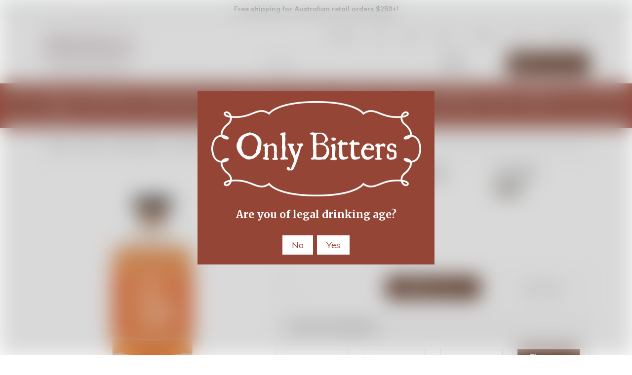

--- FILE ---
content_type: text/html; charset=utf-8
request_url: https://www.onlybitters.com/unico-zelo-mando-liqueur-500ml
body_size: 40942
content:
<!DOCTYPE html>
<html lang="en">
<head itemscope itemtype="http://schema.org/WebSite">
	<meta http-equiv="Content-Type" content="text/html; charset=utf-8"/>
<meta http-equiv="x-ua-compatible" content="ie=edge">
<meta name="keywords" content="Unico Zelo,Unico Zelo Mando Liqueur 500ml"/>
<meta name="description" content="Unico Zelo Mando Liqueur 500ml - Unico Zelo"/>
<meta name="viewport" content="width=device-width, initial-scale=1, shrink-to-fit=no">
<meta name="csrf-token" content="cc524d568661e3e6f87841a5e31246316876be9e,6ddc846c207aeaaf5a1cf158191da58279cef7ed,1768541378"/>
<meta name="facebook-domain-verification" content="a8m6w4gwt1kkg7b6egpr34myzw5wum" />
<meta property="og:image" content="https://www.onlybitters.com/assets/full/9UNZEMAND.png?20210204031728"/>
<meta property="og:title" content="Unico Zelo Mando Liqueur 500ml | Only Bitters"/>
<meta property="og:site_name" content="Only Bitters"/>
<meta property="og:type" content="product"/>
<meta property="og:url" content="https://www.onlybitters.com/unico-zelo-mando-liqueur-500ml"/>
<meta property="og:description" content="Unico Zelo Mando Liqueur 500ml - Unico Zelo"/>
<title itemprop='name'>Unico Zelo Mando Liqueur 500ml | Only Bitters</title>
<link rel="canonical" href="https://www.onlybitters.com/unico-zelo-mando-liqueur-500ml" itemprop="url"/>
<link rel="shortcut icon" href="/assets/favicon_logo.png?1767657043"/>
<!-- Neto Assets -->
<link rel="dns-prefetch preconnect" href="//assets.netostatic.com">
<link rel="dns-prefetch" href="//use.fontawesome.com">
<link rel="dns-prefetch" href="//google-analytics.com">
<link rel="stylesheet" type="text/css" href="https://use.fontawesome.com/releases/v5.7.2/css/all.css" media="all"/>
<link rel="stylesheet" type="text/css" href="https://cdn.neto.com.au/assets/neto-cdn/jquery_ui/1.12.1/jquery-ui.min.css" media="all"/>
<!--[if lte IE 8]>
	<script type="text/javascript" src="https://cdn.neto.com.au/assets/neto-cdn/html5shiv/3.7.0/html5shiv.js"></script>
	<script type="text/javascript" src="https://cdn.neto.com.au/assets/neto-cdn/respond.js/1.3.0/respond.min.js"></script>
<![endif]-->
<!-- Begin: Script 92 -->
<script src="https://js.stripe.com/v3/"></script>
<!-- End: Script 92 -->
<!-- Begin: Script 103 -->
<script id="mcjs">window.mc4neto={ty:!1};!function(c,h,i,m,p){m=c.createElement(h),p=c.getElementsByTagName(h)[0],m.async=1,m.src=i,p.parentNode.insertBefore(m,p)}(document,"script","https://app.mailchimpforneto.com/script/www.onlybitters.com-350/mc4neto.js");</script>
<!-- End: Script 103 -->
<!-- Begin: Script 104 -->
<!-- Global site tag (gtag.js) - Google Analytics -->
<script async src="https://www.googletagmanager.com/gtag/js?id=G-XE75DH6DSC"></script>
<script>
  window.dataLayer = window.dataLayer || [];
  function gtag(){dataLayer.push(arguments);}
  gtag('js', new Date());
    gtag('config', 'G-XE75DH6DSC', {
      send_page_view: false
    });
</script>
<!-- End: Script 104 -->
<!-- Begin: Script 106 -->
<script
src="https://www.paypal.com/sdk/js?client-id=AYO_3--IgPhopJBZUg8R68le0BM2b1oICdg_gD9fo65VPp5Aw9Gl3v6y81nRzh4kq5p2JxFojRbtA75l&currency=AUD&components=messages"
data-namespace="PayPalSDK">
</script>
<!-- End: Script 106 -->


	<link rel="preload" href="/assets/themes/202011_storefront/css/app.css?1767657043" as="style">
	<link rel="preload" href="/assets/themes/202011_storefront/css/style.css?1767657043" as="style">
	<link class="theme-selector" rel="stylesheet" type="text/css" href="/assets/themes/202011_storefront/css/app.css?1767657043" media="all"/>
	<link rel="stylesheet" type="text/css" href="/assets/themes/202011_storefront/css/style.css?1767657043" media="all"/>
</head>
<body id="n_product" class="n_202011_storefront">
    <!-- Header Announcement -->
<div class="bg-light text-center py-2">
        <div class="container">
            <div class="row">
                <div class="col-12">
                    <p style="margin-bottom: 0;"><strong>Free shipping for Australian retail orders $250+!</strong></p>
                </div>
            </div>
        </div>
    </div>
<div class="wrapper-header">
		<div class="container">
			<div class="row py-3 align-items-center">
				<div class="col-12 col-sm-4 wrapper-logo text-center text-sm-left">
					<a href="https://www.onlybitters.com" title="Only Bitters">
						<img class="logo" src="/assets/website_logo.png?1767657043" alt="Only Bitters" />
					</a>
				</div>
				<div class="col-12 col-sm-8">
					<div class="row">
						<div class="d-none d-sm-block col-12 text-right">
							<ul class="nav justify-content-end pb-3"><li class="nav-item ">
											<a href="/products/" class="nav-link ">Products</a>
											</li><li class="nav-item ">
											<a href="/gifts-packs/" class="nav-link ">Gifts</a>
											</li><li class="nav-item ">
											<a href="/blog/our-blog/" class="nav-link ">Blog</a>
											</li><li class="nav-item ">
											<a href="/about-us/" class="nav-link ">About</a>
											</li><li class="nav-item ">
											<a href="/form/contact-us/" class="nav-link ">Contact</a>
											</li><li class="nav-item ">
											<a href="/form/trade-customers/" class="nav-link ">Trade</a>
											</li><li class="nav-item dropdown dropdown-hover">
											<a class="nav-link pr-0 dropdown-toggle" href="https://www.onlybitters.com/_myacct" aria-label="Account dropdown">My Account</a>
											<ul class="dropdown-menu dropdown-menu-right">
												<span nloader-content-id="lvTO_KnA9IxmHcMqBL0XJo9m-EQeJydw69o4pZ81JD84aRuy77rwMz-AvD2G3RY79UGsf-03B6tEwCHzjdbuxA" nloader-content="[base64]" nloader-data="O1wrMHG4IIjMOQyKYIHzdHac9CKOlkchPU-GIx4cNdY"></span></ul>
										</li>
									</ul>
						</div>
					</div>
					<div class="row">
						<div class="col-12 col-sm-6 col-md-7 offset-md-1">
							<div class="header-search pt-3 pt-sm-0">
								<form name="productsearch" method="get" action="/">
									<input type="hidden" name="rf" value="kw" />
									<div class="input-group input-group-lg">
										<input class="form-control ajax_search" value="" id="name_search" autocomplete="off" name="kw" type="text" placeholder="Search..."/>
										<span class="input-group-append">
											<button type="submit" value="Search" class="btn btn-default"><i class="fa fa-search"></i></button>
										</span>
									</div>
								</form>
							</div>
						</div>
						<div class="col-sm-5 col-md-4 d-none d-sm-block">
							<div id="header-cart" class="btn-group float-right">
								<a href="https://www.onlybitters.com/_mycart?tkn=cart&ts=1768541378680155" class="btn btn-success dropdown-toggle" data-toggle="dropdown" id="cartcontentsheader">
									<i class="fa fa-shopping-cart"></i>
									<span rel="a2c_sub_total" class="d-none d-lg-inline-block">
									$0.00
									</span> -
									<span rel="a2c_item_count">0</span> Items
								</a>
								<ul class="dropdown-menu dropdown-menu-right">
										<li class="box" id="neto-dropdown">
											<div class="body padding" id="cartcontents"></div>
											<div class="footer"></div>
										</li>
									</ul>
								</div>
						</div>
					</div>
				</div>
			</div>
		</div>
		<div class="navbar navbar-default navbar-expand-md flex-md-row-reverse">
			<ul class="nMobileNav p-2">
				<li><a href="#" class="nToggleMenu" data-target=".navbar-responsive-collapse"><span class="icon"><i class="fa fa-bars"></i></span><br>
					Shop</a></li>
				<li><a href="/trade"><span class="icon"><i class="fa fa-glass-martini-alt"></i></span><br>
					Trade</a></li>
				<li><a href="https://www.onlybitters.com/_mycart?tkn=cart&ts=1768541378190940"><span class="icon"><i class="fa fa-shopping-cart"></i></span><br>
					Cart (<span rel="a2c_item_count">0</span>)</a></li>
				<li><a href="/_myacct/"><span class="icon"><i class="fa fa-user"></i></span><br>
					Account</a></li>
			</ul>
			<div class="container">
				<div class="collapse navbar-collapse navbar-responsive-collapse p-3 p-md-0">
					<ul class="navbar-nav mr-auto flex-wrap">
						<li class="dropdown dropdown-hover">
									<a  href="https://www.onlybitters.com/sale/" class="nav-link dropdown-toggle">Sale</a>
									<ul class="dropdown-menu">
											<li class="">
										<a href="https://www.onlybitters.com/sale/clearance/" class="nuhover dropdown-item">Clearance</a>
										</li><li class="">
										<a href="https://www.onlybitters.com/sale-catalogue/" class="nuhover dropdown-item">Specials</a>
										</li>
										</ul>
									</li><li class="">
									<a  href="https://www.onlybitters.com/new-products/" class="nav-link ">New Products</a>
									</li><li class="dropdown dropdown-hover">
									<a  href="https://www.onlybitters.com/bitters/" class="nav-link dropdown-toggle">Bitters & Extracts</a>
									<ul class="dropdown-menu">
											<li class="">
										<a href="https://www.onlybitters.com/bitters-range/" class="nuhover dropdown-item">Bitters Range</a>
										</li><li class="">
										<a href="https://www.onlybitters.com/bitters-packs/" class="nuhover dropdown-item">Bitters Packs</a>
										</li><li class="">
										<a href="https://www.onlybitters.com/extracts/" class="nuhover dropdown-item">Extracts & Tinctures</a>
										</li><li class="">
										<a href="https://www.onlybitters.com/non-alcoholic-bitters/" class="nuhover dropdown-item">Non-Alcoholic</a>
										</li><li class="">
										<a href="https://www.onlybitters.com/bitters-kits/" class="nuhover dropdown-item">Bitters Kits</a>
										</li>
										</ul>
									</li><li class="dropdown dropdown-hover">
									<a  href="https://www.onlybitters.com/syrups-mixers/" class="nav-link dropdown-toggle">Syrups & Mixers</a>
									<ul class="dropdown-menu">
											<li class="">
										<a href="https://www.onlybitters.com/syrups-mixers/cocktail-syrups/" class="nuhover dropdown-item">Cocktail Syrups</a>
										</li><li class="">
										<a href="https://www.onlybitters.com/tonics/" class="nuhover dropdown-item">Tonic Syrups</a>
										</li><li class="">
										<a href="https://www.onlybitters.com/maple-syrups/" class="nuhover dropdown-item">Maple Syrups</a>
										</li><li class="">
										<a href="https://www.onlybitters.com/acidic-additives/" class="nuhover dropdown-item">Acidic Additives</a>
										</li><li class="">
										<a href="https://www.onlybitters.com/foaming-agent/" class="nuhover dropdown-item">Foaming Agent</a>
										</li>
										</ul>
									</li><li class="dropdown dropdown-hover">
									<a  href="https://www.onlybitters.com/liquor/" class="nav-link dropdown-toggle">Liquor</a>
									<ul class="dropdown-menu">
											<li class="">
										<a href="https://www.onlybitters.com/liquor/bitter-liqueurs-amari/" class="nuhover dropdown-item">Bitter Liqueurs & Amari</a>
										</li><li class="">
										<a href="https://www.onlybitters.com/other-liqueurs/" class="nuhover dropdown-item">Other Liqueurs</a>
										</li><li class="">
										<a href="https://www.onlybitters.com/specialty-spirits/" class="nuhover dropdown-item">Specialty Spirits</a>
										</li>
										</ul>
									</li><li class="dropdown dropdown-hover">
									<a  href="https://www.onlybitters.com/fortified/" class="nav-link dropdown-toggle">Fortified</a>
									<ul class="dropdown-menu">
											<li class="">
										<a href="https://www.onlybitters.com/fortified/sweet-vermouth/" class="nuhover dropdown-item">Sweet Vermouth</a>
										</li><li class="">
										<a href="https://www.onlybitters.com/fortified/dry-vermouth/" class="nuhover dropdown-item">Dry Vermouth</a>
										</li><li class="">
										<a href="https://www.onlybitters.com/fortified/other-aromatised-wine/" class="nuhover dropdown-item">Other Aromatised Wine</a>
										</li><li class="">
										<a href="https://www.onlybitters.com/fortified/port/" class="nuhover dropdown-item">Port</a>
										</li><li class="">
										<a href="https://www.onlybitters.com/fortified/sherry/" class="nuhover dropdown-item">Sherry</a>
										</li>
										</ul>
									</li><li class="dropdown dropdown-hover">
									<a  href="https://www.onlybitters.com/barware/" class="nav-link dropdown-toggle">Barware</a>
									<ul class="dropdown-menu">
											<li class="dropdown dropdown-hover">
										<a href="https://www.onlybitters.com/barware/bar-tools/" class="nuhover dropdown-item">Bar Tools</a>
										<ul class="dropdown-menu dropdown-menu-horizontal">
												<li><a class="dropdown-item pl-5 pl-sm-4" href="https://www.onlybitters.com/barware/bar-tools/atomisers/">Atomisers</a></li><li><a class="dropdown-item pl-5 pl-sm-4" href="https://www.onlybitters.com/barware/bar-tools/bar-sets/">Bar Sets</a></li><li><a class="dropdown-item pl-5 pl-sm-4" href="https://www.onlybitters.com/barware/bar-tools/bar-spoons/">Bar Spoons</a></li><li><a class="dropdown-item pl-5 pl-sm-4" href="https://www.onlybitters.com/barware/bar-tools/bitters-bottles/">Bitters Bottles</a></li><li><a class="dropdown-item pl-5 pl-sm-4" href="https://www.onlybitters.com/barware/bar-tools/cocktail-picks/">Cocktail Picks</a></li><li><a class="dropdown-item pl-5 pl-sm-4" href="https://www.onlybitters.com/barware/bar-tools/ice-tools-trays/">Ice Tools & Trays</a></li><li><a class="dropdown-item pl-5 pl-sm-4" href="https://www.onlybitters.com/barware/bar-tools/jiggers/">Jiggers</a></li><li><a class="dropdown-item pl-5 pl-sm-4" href="https://www.onlybitters.com/barware/bar-tools/mixing-glasses/">Mixing Glasses</a></li><li><a class="dropdown-item pl-5 pl-sm-4" href="https://www.onlybitters.com/barware/bar-tools/muddlers/">Muddlers</a></li><li><a class="dropdown-item pl-5 pl-sm-4" href="https://www.onlybitters.com/barware/bar-tools/openers-corkscrews/">Openers & Corkscrews</a></li><li><a class="dropdown-item pl-5 pl-sm-4" href="https://www.onlybitters.com/barware/bar-tools/other-bar-tools/">Other Bar Tools</a></li><li><a class="dropdown-item pl-5 pl-sm-4" href="https://www.onlybitters.com/barware/bar-tools/shakers/">Shakers</a></li><li><a class="dropdown-item pl-5 pl-sm-4" href="https://www.onlybitters.com/barware/bar-tools/stirrers/">Stirrers</a></li><li><a class="dropdown-item pl-5 pl-sm-4" href="https://www.onlybitters.com/barware/bar-tools/stoppers/">Stoppers</a></li><li><a class="dropdown-item pl-5 pl-sm-4" href="https://www.onlybitters.com/barware/bar-tools/strainers/">Strainers</a></li>
											</ul>
										</li><li class="">
										<a href="https://www.onlybitters.com/barware/flasks/" class="nuhover dropdown-item">Flasks</a>
										</li><li class="">
										<a href="https://www.onlybitters.com/barware/glassware-cups/" class="nuhover dropdown-item">Glassware & Cups</a>
										</li><li class="">
										<a href="https://www.onlybitters.com/barware/partyware/" class="nuhover dropdown-item">Partyware</a>
										</li><li class="">
										<a href="https://www.onlybitters.com/barware/straws/" class="nuhover dropdown-item">Straws</a>
										</li><li class="">
										<a href="https://www.onlybitters.com/barware/tiki-barware/" class="nuhover dropdown-item">Tiki Barware</a>
										</li>
										</ul>
									</li><li class="dropdown dropdown-hover">
									<a  href="https://www.onlybitters.com/garnishes/" class="nav-link dropdown-toggle">Garnishes</a>
									<ul class="dropdown-menu">
											<li class="">
										<a href="https://www.onlybitters.com/cherries/" class="nuhover dropdown-item">Cherries</a>
										</li><li class="">
										<a href="https://www.onlybitters.com/jams-fruit/" class="nuhover dropdown-item">Citrus & Fruit</a>
										</li><li class="">
										<a href="https://www.onlybitters.com/flowers/" class="nuhover dropdown-item">Flowers</a>
										</li><li class="">
										<a href="https://www.onlybitters.com/garnishes/olives/" class="nuhover dropdown-item">Olives</a>
										</li><li class="">
										<a href="https://www.onlybitters.com/other-garnishes/" class="nuhover dropdown-item">Salt & Sugar</a>
										</li>
										</ul>
									</li><li class="dropdown dropdown-hover">
									<a  href="https://www.onlybitters.com/diy/" class="nav-link dropdown-toggle">DIY</a>
									<ul class="dropdown-menu">
											<li class="">
										<a href="https://www.onlybitters.com/acids/" class="nuhover dropdown-item">Acids</a>
										</li><li class="">
										<a href="https://www.onlybitters.com/bitters-bottles/" class="nuhover dropdown-item">Bitters Bottles</a>
										</li><li class="">
										<a href="https://www.onlybitters.com/botanicals/" class="nuhover dropdown-item">Botanicals</a>
										</li><li class="">
										<a href="https://www.onlybitters.com/cinchona-bark-powder/" class="nuhover dropdown-item">Cinchona Bark & Powder</a>
										</li><li class="">
										<a href="https://www.onlybitters.com/diy-kits" class="nuhover dropdown-item">DIY Kits</a>
										</li>
										</ul>
									</li><li class="dropdown dropdown-hover">
									<a  href="https://www.onlybitters.com/books/" class="nav-link dropdown-toggle">Books</a>
									<ul class="dropdown-menu">
											<li class="">
										<a href="https://www.onlybitters.com/books/cocktail/" class="nuhover dropdown-item">Cocktail Books</a>
										</li><li class="">
										<a href="https://www.onlybitters.com/books/getting-started/" class="nuhover dropdown-item">Getting Started</a>
										</li><li class="">
										<a href="https://www.onlybitters.com/books/historical/" class="nuhover dropdown-item">Historical Books</a>
										</li><li class="">
										<a href="https://www.onlybitters.com/books/tiki/" class="nuhover dropdown-item">Tiki Books</a>
										</li>
										</ul>
									</li><li class="dropdown dropdown-hover">
									<a  href="https://www.onlybitters.com/gifts/" class="nav-link dropdown-toggle">Gifts</a>
									<ul class="dropdown-menu">
											<li class="">
										<a href="https://www.onlybitters.com/gifts/apparel/" class="nuhover dropdown-item">Apparel</a>
										</li><li class="">
										<a href="https://www.onlybitters.com/gift-hampers/" class="nuhover dropdown-item">Hamper Boxes</a>
										</li><li class="">
										<a href="https://www.onlybitters.com/quirky-gifts/" class="nuhover dropdown-item">Quirky Gifts</a>
										</li><li class="">
										<a href="https://www.onlybitters.com/packs-sets/" class="nuhover dropdown-item">Packs & Sets</a>
										</li><li class="">
										<a href="https://www.onlybitters.com/gift-vouchers/" class="nuhover dropdown-item">Gift Vouchers</a>
										</li>
										</ul>
									</li>
						</ul>
				</div>
			</div>
		</div>
		
	</div>
	<div id="main-content" role="main" class="container">
			<div class="row">
	
<div class="col-12">
		<nav aria-label="breadcrumb">
					<ol class="breadcrumb" itemscope itemtype="http://schema.org/BreadcrumbList">
						<li class="breadcrumb-item" itemprop="itemListElement" itemscope itemtype="http://schema.org/ListItem">
							<a href="https://www.onlybitters.com" itemprop="item"><span itemprop="name">Home</span></a>
							<meta itemprop="position" content="0" />
						</li><li class="breadcrumb-item" itemprop="itemListElement" itemscope itemtype="http://schema.org/ListItem">
							<a href="/liquor/" itemprop="item"><span itemprop="name">Liquor</span></a>
							<meta itemprop="position" content="1" />
						</li><li class="breadcrumb-item" itemprop="itemListElement" itemscope itemtype="http://schema.org/ListItem">
							<a href="/other-liqueurs/" itemprop="item"><span itemprop="name">Other Liqueurs</span></a>
							<meta itemprop="position" content="2" />
						</li><li class="breadcrumb-item" itemprop="itemListElement" itemscope itemtype="http://schema.org/ListItem">
							<a href="/unico-zelo-mando-liqueur-500ml" itemprop="item"><span itemprop="name">Unico Zelo Mando Liqueur 500ml</span></a>
							<meta itemprop="position" content="3" />
						</li></ol>
				</nav>
		<div class="row" itemscope itemtype="http://schema.org/Product">
			<section class="col-12 col-lg-5" role="contentinfo" aria-label="Product images">
				<div id="_jstl__images"><input type="hidden" id="_jstl__images_k0" value="template"/><input type="hidden" id="_jstl__images_v0" value="aW1hZ2Vz"/><input type="hidden" id="_jstl__images_k1" value="type"/><input type="hidden" id="_jstl__images_v1" value="aXRlbQ"/><input type="hidden" id="_jstl__images_k2" value="onreload"/><input type="hidden" id="_jstl__images_v2" value=""/><input type="hidden" id="_jstl__images_k3" value="content_id"/><input type="hidden" id="_jstl__images_v3" value="414"/><input type="hidden" id="_jstl__images_k4" value="sku"/><input type="hidden" id="_jstl__images_v4" value="9UNZEMAND"/><input type="hidden" id="_jstl__images_k5" value="preview"/><input type="hidden" id="_jstl__images_v5" value="y"/><div id="_jstl__images_r"><div class="main-image text-center">
	<a href="/assets/full/9UNZEMAND.png?20210204031728" data-lightbox="product-lightbox" data-title="Product main image" rel="product_images">
		<div class="zoom">
			<img src="/assets/full/9UNZEMAND.png?20210204031728" class="d-none" aria-hidden="true">
			<img src="/assets/thumbL/9UNZEMAND.png?20210204032013" rel="itmimg9UNZEMAND" alt="Product main image" border="0" id="main-image" itemprop="image">
		</div>
	</a>
</div>
<br />
<div class="row align-items-center">

</div></div></div>
			</section>
			<section class="col-12 col-lg-7" role="contentinfo" aria-label="Products information">
				<div id="_jstl__header"><input type="hidden" id="_jstl__header_k0" value="template"/><input type="hidden" id="_jstl__header_v0" value="aGVhZGVy"/><input type="hidden" id="_jstl__header_k1" value="type"/><input type="hidden" id="_jstl__header_v1" value="aXRlbQ"/><input type="hidden" id="_jstl__header_k2" value="preview"/><input type="hidden" id="_jstl__header_v2" value="y"/><input type="hidden" id="_jstl__header_k3" value="sku"/><input type="hidden" id="_jstl__header_v3" value="9UNZEMAND"/><input type="hidden" id="_jstl__header_k4" value="content_id"/><input type="hidden" id="_jstl__header_v4" value="414"/><input type="hidden" id="_jstl__header_k5" value="onreload"/><input type="hidden" id="_jstl__header_v5" value=""/><div id="_jstl__header_r"><div class="row">
	<meta itemprop="itemCondition" content="NewCondition">
	<meta itemprop="brand" content="Unico Zelo"/>
	<div class="wrapper-product-title col-sm-8">
		<h1 itemprop="name" aria-label="Product Name">
			Unico Zelo Mando Liqueur 500ml
		</h1>
		<div id="_jstl__reviews"><input type="hidden" id="_jstl__reviews_k0" value="template"/><input type="hidden" id="_jstl__reviews_v0" value="cmV2aWV3cw"/><input type="hidden" id="_jstl__reviews_k1" value="type"/><input type="hidden" id="_jstl__reviews_v1" value="aXRlbQ"/><input type="hidden" id="_jstl__reviews_k2" value="onreload"/><input type="hidden" id="_jstl__reviews_v2" value=""/><input type="hidden" id="_jstl__reviews_k3" value="content_id"/><input type="hidden" id="_jstl__reviews_v3" value="414"/><input type="hidden" id="_jstl__reviews_k4" value="sku"/><input type="hidden" id="_jstl__reviews_v4" value="9UNZEMAND"/><div id="_jstl__reviews_r"></div></div>

		<div class="dropdown">
			<button class="btn btn-outline-secondary btn-sm dropdown-toggle" type="button" id="dropdownMenu9UNZEMAND" data-toggle="dropdown" aria-controls="shareDropdown9UNZEMAND" aria-label="Share product">
				Share: <i class="fab fa-facebook text-facebook" aria-hidden="true"></i>
				<i class="fab fa-twitter text-twitter" aria-hidden="true"></i>
				<i class="fab fa-pinterest text-pinterest" aria-hidden="true"></i>
				<i class="fab fa-google-plus text-google-plus" aria-hidden="true"></i>
				<span class="caret"></span>
			</button>
			<ul id="shareDropdown9UNZEMAND" class="dropdown-menu" aria-labelledby="dropdownMenu9UNZEMAND">
				<li><a class="dropdown-item js-social-share" href="//www.facebook.com/sharer/sharer.php?u=https%3A%2F%2Fwww.onlybitters.com%2Funico-zelo-mando-liqueur-500ml"><i class="fab fa-facebook text-facebook" aria-hidden="true"></i> Facebook</a></li>
				<li><a class="dropdown-item js-social-share" href="//twitter.com/intent/tweet/?text=Unico%20Zelo%20Mando%20Liqueur%20500ml&amp;url=https%3A%2F%2Fwww.onlybitters.com%2Funico-zelo-mando-liqueur-500ml"><i class="fab fa-twitter text-twitter" aria-hidden="true"></i> Twitter</a></li>
				<li><a class="dropdown-item js-social-share" href="//www.pinterest.com/pin/create/button/?url=https%3A%2F%2Fwww.onlybitters.com%2Funico-zelo-mando-liqueur-500ml&amp;media=https%3A%2F%2Fwww.onlybitters.com%2Fassets%2Ffull%2F9UNZEMAND.png%3F20210204031728&amp;description=Unico%20Zelo%20Mando%20Liqueur%20500ml"><i class="fab fa-pinterest text-pinterest" aria-hidden="true"></i> Pinterest</a></li>
				<li><a class="dropdown-item js-social-share" href="//plus.google.com/share?url=https%3A%2F%2Fwww.onlybitters.com%2Funico-zelo-mando-liqueur-500ml"><i class="fab fa-google-plus text-google-plus" aria-hidden="true"></i> Google+</a></li>
			</ul>
		</div>
		<br>
		<div class="header-coo">
				<b>Country of Origin:</b> Australia
			</div>
		<div class="header-abv">
				<b>Alcohol by Volume:</b> 20%
			</div>
		<br>
	</div>
	<div itemprop="offers" itemscope itemtype="http://schema.org/Offer" class="wrapper-pricing col-sm-4">
			<meta itemprop="priceCurrency" content="AUD">
			<div class="h1" itemprop="price" content="43.95" aria-label="Store Price">
					$43.95
				    </div>
                <div>
                    </div>
				
			<span itemprop="availability" content="http://schema.org/InStock" class="badge badge-success">In Stock</span>
            </div>
		<div class="wrapper-pricing col-sm-8" style="padding-top: 10px;"
			data-pp-message
			data-pp-style-layout="text"
			data-pp-style-logo-type="inline"
			data-pp-style-text-color="black"
			data-pp-amount="43.95">
		</div>
	</div></div></div>
				<!-- child products -->
				<form autocomplete="off" class="variation-wrapper">
  
  
  </form>
				<!-- addtocart functionality -->
					<div id="_jstl__buying_options"><input type="hidden" id="_jstl__buying_options_k0" value="template"/><input type="hidden" id="_jstl__buying_options_v0" value="YnV5aW5nX29wdGlvbnM"/><input type="hidden" id="_jstl__buying_options_k1" value="type"/><input type="hidden" id="_jstl__buying_options_v1" value="aXRlbQ"/><input type="hidden" id="_jstl__buying_options_k2" value="preview"/><input type="hidden" id="_jstl__buying_options_v2" value="y"/><input type="hidden" id="_jstl__buying_options_k3" value="sku"/><input type="hidden" id="_jstl__buying_options_v3" value="9UNZEMAND"/><input type="hidden" id="_jstl__buying_options_k4" value="content_id"/><input type="hidden" id="_jstl__buying_options_v4" value="414"/><input type="hidden" id="_jstl__buying_options_k5" value="onreload"/><input type="hidden" id="_jstl__buying_options_v5" value=""/><div id="_jstl__buying_options_r"><div class="extra-options">
    	
    	<hr aria-hidden="true"/>
    	<!-- PRODUCT OPTIONS -->
    	
    
    	
    	
    	
    	<form class="buying-options" autocomplete="off" role="form" aria-label="Product purchase form">
    		<input type="hidden" id="modelzF39b9UNZEMAND" name="model" value="Unico Zelo Mando Liqueur 500ml">
    		<input type="hidden" id="thumbzF39b9UNZEMAND" name="thumb" value="/assets/thumb/9UNZEMAND.png?20210204032318">
    		<input type="hidden" id="skuzF39b9UNZEMAND" name="sku" value="9UNZEMAND">
    		<div class="row btn-stack">
    			<div class="col-12 col-md-4">
    				<label class="sr-only" for="qtyzF39b9UNZEMAND">Unico Zelo Mando Liqueur 500ml quantity field</label>
    				<input type="number" min="0" class="form-control qty form-control-lg" id="qtyzF39b9UNZEMAND" name="qty" aria-label="Unico Zelo Mando Liqueur 500ml quantity field" value="1" size="2"/>
    			</div>
    			<div class="col-12 col-md-4">
    				<button type="button" title="Add Unico Zelo Mando Liqueur 500ml to Cart" class="addtocart btn btn-success btn-block btn-lg btn-ajax-loads" data-loading-text="<i class='fa fa-spinner fa-spin' style='font-size: 14px'></i>" rel="zF39b9UNZEMAND"><i class="fa fa-shopping-cart icon-white" aria-hidden="true"></i> Add to Cart</button>
    				</div>
    			<div class="col-12 col-md-4">
    				<div class="product-wishlist">
    						<span nloader-content-id="L7qY2kfAxlIXEXqPYkMab0H6Qa1gCEh2059MMxJA3HsYXMatBH-3gbEQJpSKYlazCuXwfh1gQyqtUrWC1UojLY" nloader-content="[base64]" nloader-data="[base64]"></span>
    					</div>
    				</div>
    		</div>
    	</form>
    	<hr/>
<section class="card" id="shipbox" role="contentinfo" aria-label="Calculate shipping">
	<div class="card-header"><h3 class="mb-0">Calculate Shipping</h3></div>
	<div class="card-body">
		<div class="row btn-stack">
			<!-- postcode search -->
				<div class="col-12 col-md-3">
					<input type="number" id="n_qty" name="n_qty" value="" min="1" class="form-control" placeholder="Qty" aria-label="qty">
				</div>
				<div class="col-12 col-md-3">
					<select id="ship_country" class="form-control" aria-label="Country">
						<option value="AU" selected>Australia</option><option value="AF" >Afghanistan</option><option value="AX" >Aland Islands</option><option value="AL" >Albania</option><option value="DZ" >Algeria</option><option value="AS" >American Samoa</option><option value="AD" >Andorra</option><option value="AO" >Angola</option><option value="AI" >Anguilla</option><option value="AQ" >Antarctica</option><option value="AG" >Antigua and Barbuda</option><option value="AR" >Argentina</option><option value="AM" >Armenia</option><option value="AW" >Aruba</option><option value="AT" >Austria</option><option value="AZ" >Azerbaijan</option><option value="BS" >Bahamas</option><option value="BH" >Bahrain</option><option value="BD" >Bangladesh</option><option value="BB" >Barbados</option><option value="BY" >Belarus</option><option value="BE" >Belgium</option><option value="BZ" >Belize</option><option value="BJ" >Benin</option><option value="BM" >Bermuda</option><option value="BT" >Bhutan</option><option value="BO" >Bolivia, Plurinational State of</option><option value="BQ" >Bonaire, Sint Eustatius and Saba</option><option value="BA" >Bosnia and Herzegovina</option><option value="BW" >Botswana</option><option value="BV" >Bouvet Island</option><option value="BR" >Brazil</option><option value="IO" >British Indian Ocean Territory</option><option value="BN" >Brunei Darussalam</option><option value="BG" >Bulgaria</option><option value="BF" >Burkina Faso</option><option value="BI" >Burundi</option><option value="KH" >Cambodia</option><option value="CM" >Cameroon</option><option value="CA" >Canada</option><option value="CV" >Cape Verde</option><option value="KY" >Cayman Islands</option><option value="CF" >Central African Republic</option><option value="TD" >Chad</option><option value="CL" >Chile</option><option value="CN" >China</option><option value="CX" >Christmas Island</option><option value="CC" >Cocos (Keeling) Islands</option><option value="CO" >Colombia</option><option value="KM" >Comoros</option><option value="CG" >Congo</option><option value="CD" >Congo, the Democratic Republic of the</option><option value="CK" >Cook Islands</option><option value="CR" >Costa Rica</option><option value="CI" >Cote d'Ivoire</option><option value="HR" >Croatia</option><option value="CU" >Cuba</option><option value="CW" >Curaçao</option><option value="CY" >Cyprus</option><option value="CZ" >Czech Republic</option><option value="DK" >Denmark</option><option value="DJ" >Djibouti</option><option value="DM" >Dominica</option><option value="DO" >Dominican Republic</option><option value="EC" >Ecuador</option><option value="EG" >Egypt</option><option value="SV" >El Salvador</option><option value="GQ" >Equatorial Guinea</option><option value="ER" >Eritrea</option><option value="EE" >Estonia</option><option value="SZ" >Eswatini, Kingdom of</option><option value="ET" >Ethiopia</option><option value="FK" >Falkland Islands (Malvinas)</option><option value="FO" >Faroe Islands</option><option value="FJ" >Fiji</option><option value="FI" >Finland</option><option value="FR" >France</option><option value="GF" >French Guiana</option><option value="PF" >French Polynesia</option><option value="TF" >French Southern Territories</option><option value="GA" >Gabon</option><option value="GM" >Gambia</option><option value="GE" >Georgia</option><option value="DE" >Germany</option><option value="GH" >Ghana</option><option value="GI" >Gibraltar</option><option value="GR" >Greece</option><option value="GL" >Greenland</option><option value="GD" >Grenada</option><option value="GP" >Guadeloupe</option><option value="GU" >Guam</option><option value="GT" >Guatemala</option><option value="GG" >Guernsey</option><option value="GN" >Guinea</option><option value="GW" >Guinea-Bissau</option><option value="GY" >Guyana</option><option value="HT" >Haiti</option><option value="HM" >Heard Island and McDonald Islands</option><option value="VA" >Holy See (Vatican City State)</option><option value="HN" >Honduras</option><option value="HK" >Hong Kong</option><option value="HU" >Hungary</option><option value="IS" >Iceland</option><option value="IN" >India</option><option value="ID" >Indonesia</option><option value="IR" >Iran, Islamic Republic of</option><option value="IQ" >Iraq</option><option value="IE" >Ireland</option><option value="IM" >Isle of Man</option><option value="IT" >Italy</option><option value="JM" >Jamaica</option><option value="JP" >Japan</option><option value="JE" >Jersey</option><option value="JO" >Jordan</option><option value="KZ" >Kazakhstan</option><option value="KE" >Kenya</option><option value="KI" >Kiribati</option><option value="KP" >Korea, Democratic People's Republic of</option><option value="KR" >Korea, Republic of</option><option value="XK" >Kosovo</option><option value="KW" >Kuwait</option><option value="KG" >Kyrgyzstan</option><option value="LA" >Lao People's Democratic Republic</option><option value="LV" >Latvia</option><option value="LB" >Lebanon</option><option value="LS" >Lesotho</option><option value="LR" >Liberia</option><option value="LY" >Libya</option><option value="LI" >Liechtenstein</option><option value="LT" >Lithuania</option><option value="LU" >Luxembourg</option><option value="MO" >Macao</option><option value="MG" >Madagascar</option><option value="MW" >Malawi</option><option value="MY" >Malaysia</option><option value="MV" >Maldives</option><option value="ML" >Mali</option><option value="MT" >Malta</option><option value="MH" >Marshall Islands</option><option value="MQ" >Martinique</option><option value="MR" >Mauritania</option><option value="MU" >Mauritius</option><option value="YT" >Mayotte</option><option value="MX" >Mexico</option><option value="FM" >Micronesia, Federated States of</option><option value="MD" >Moldova, Republic of</option><option value="MC" >Monaco</option><option value="MN" >Mongolia</option><option value="ME" >Montenegro</option><option value="MS" >Montserrat</option><option value="MA" >Morocco</option><option value="MZ" >Mozambique</option><option value="MM" >Myanmar</option><option value="NA" >Namibia</option><option value="NR" >Nauru</option><option value="NP" >Nepal</option><option value="NL" >Netherlands</option><option value="NC" >New Caledonia</option><option value="NZ" >New Zealand</option><option value="NI" >Nicaragua</option><option value="NE" >Niger</option><option value="NG" >Nigeria</option><option value="NU" >Niue</option><option value="NF" >Norfolk Island</option><option value="MK" >North Macedonia, Republic of</option><option value="MP" >Northern Mariana Islands</option><option value="NO" >Norway</option><option value="OM" >Oman</option><option value="PK" >Pakistan</option><option value="PW" >Palau</option><option value="PS" >Palestine, State of</option><option value="PA" >Panama</option><option value="PG" >Papua New Guinea</option><option value="PY" >Paraguay</option><option value="PE" >Peru</option><option value="PH" >Philippines</option><option value="PN" >Pitcairn</option><option value="PL" >Poland</option><option value="PT" >Portugal</option><option value="QA" >Qatar</option><option value="RE" >Reunion</option><option value="RO" >Romania</option><option value="RU" >Russian Federation</option><option value="RW" >Rwanda</option><option value="BL" >Saint Barthélemy</option><option value="SH" >Saint Helena, Ascension and Tristan da Cunha</option><option value="KN" >Saint Kitts and Nevis</option><option value="LC" >Saint Lucia</option><option value="MF" >Saint Martin (French part)</option><option value="PM" >Saint Pierre and Miquelon</option><option value="VC" >Saint Vincent and the Grenadines</option><option value="WS" >Samoa</option><option value="SM" >San Marino</option><option value="ST" >Sao Tome and Principe</option><option value="SA" >Saudi Arabia</option><option value="SN" >Senegal</option><option value="RS" >Serbia</option><option value="SC" >Seychelles</option><option value="SL" >Sierra Leone</option><option value="SG" >Singapore</option><option value="SX" >Sint Maarten (Dutch part)</option><option value="SK" >Slovakia</option><option value="SI" >Slovenia</option><option value="SB" >Solomon Islands</option><option value="SO" >Somalia</option><option value="ZA" >South Africa</option><option value="GS" >South Georgia and the South Sandwich Islands</option><option value="SS" >South Sudan</option><option value="ES" >Spain</option><option value="LK" >Sri Lanka</option><option value="SD" >Sudan</option><option value="SR" >Suriname</option><option value="SJ" >Svalbard and Jan Mayen</option><option value="SE" >Sweden</option><option value="CH" >Switzerland</option><option value="SY" >Syrian Arab Republic</option><option value="TW" >Taiwan</option><option value="TJ" >Tajikistan</option><option value="TZ" >Tanzania, United Republic of</option><option value="TH" >Thailand</option><option value="TL" >Timor-Leste</option><option value="TG" >Togo</option><option value="TK" >Tokelau</option><option value="TO" >Tonga</option><option value="TT" >Trinidad and Tobago</option><option value="TN" >Tunisia</option><option value="TR" >Turkey</option><option value="TM" >Turkmenistan</option><option value="TC" >Turks and Caicos Islands</option><option value="TV" >Tuvalu</option><option value="UG" >Uganda</option><option value="UA" >Ukraine</option><option value="AE" >United Arab Emirates</option><option value="GB" >United Kingdom</option><option value="UY" >Uruguay</option><option value="UZ" >Uzbekistan</option><option value="VU" >Vanuatu</option><option value="VE" >Venezuela, Bolivarian Republic of</option><option value="VN" >Vietnam</option><option value="VG" >Virgin Islands, British</option><option value="WF" >Wallis and Futuna</option><option value="EH" >Western Sahara</option><option value="YE" >Yemen</option><option value="ZM" >Zambia</option><option value="ZW" >Zimbabwe</option>
					</select>
				</div>
				<div class="col-12 col-md-3">
					<input type="text" id="ship_zip" name="ship_zip" value="" size="5" class="form-control" placeholder="Post Code" aria-label="Post code">
				</div>
				<div class="col-12 col-md-3">
					<button type="button" class="btn btn-block btn-primary btn-loads" data-loading-text="<i class='fa fa-sync fa-spin' style='font-size: 14px'></i>" title="Calculate" 
						onClick="$.load_ajax_template('_buying_options', {'showloading': '1', 'sku': '9UNZEMAND', 'qty': $('#n_qty').val(), 'ship_zip': $('#ship_zip').val(), 'ship_country': $('#ship_country').val()});">
						<i class="fa fa-sync" aria-hidden="true"></i> Calculate
					</button>
				</div>
			</div>
		
	</div>
</section>
    	</div>

    <div class="modal fade notifymodal" id="notifymodal">
    	<div class="modal-dialog">
    		<div class="modal-content">
    			<div class="modal-header">
    				<h4 class="modal-title">Notify me when back in stock</h4>
    			</div>
    			<div class="modal-body">
    				<div class="form-group">
    					<label>Your Name</label>
    					<input placeholder="Jane Smith" name="from_name" id="from_name" type="text" class="form-control" value="">
    				</div>
    				<div class="form-group">
    					<label>Your Email Address</label>
    					<input placeholder="jane.smith@test.com.au" name="from" id="from" type="email" class="form-control" value="">
    				</div>
    				<div class="checkbox">
    					<label>
    						<input type="checkbox" value="y" class="terms_box" required/>
    						I have read and agree to
    						<a href="#" data-toggle="modal" data-target="#termsModal">Terms &amp; Conditions</a> and
    						<a href="#" data-toggle="modal" data-target="#privacyModal">Privacy Policy</a>.
    					</label>
    					<span class="help-block hidden">Please tick this box to proceed.</span>
    				</div>
    			</div>
    			<div class="modal-footer">
    				<input class="btn btn-danger" type="button" data-dismiss="modal" value="Cancel">
    				<input class="btn btn-success js-notifymodal-in-stock" data-sku="9UNZEMAND" type="button" value="Save My Details">
    			</div>
    		</div><!-- /.modal-content -->
    	</div>
    </div>
</div></div>
				</section>
		</div>
		<div class="row mt-2">
				
				
				<div class="col-12">
					<div class="tabbable">
	<ul class="nav nav-tabs" role="tablist">
		<li class="nav-item" id="tabDescription" role="tab" aria-controls="description" aria-selected="true">
			<a class="nav-link active" href="#description" data-toggle="tab">Description</a>
		</li>
		<li class="nav-item" id="tabSpecifications" role="tab" aria-controls="specifications" aria-selected="false">
			<a class="nav-link" href="#specifications" data-toggle="tab">Specifications</a>
		</li>
		<li class="nav-item" id="tabReviews" role="tab" aria-controls="reviews" aria-selected="false">
				<a class="nav-link reviews" href="#reviews" data-toggle="tab">
					Reviews
					<i class="far fa-star" aria-hidden="true"></i>
					<i class="far fa-star" aria-hidden="true"></i>
					<i class="far fa-star" aria-hidden="true"></i>
					<i class="far fa-star" aria-hidden="true"></i>
					<i class="far fa-star" aria-hidden="true"></i>
					</a>
			</li>
		</ul>
	<div class="tab-content pt-3">
		<div class="tab-pane active" id="description" role="tabpanel" aria-labelledby="tabDescription">
			<div class="card">
				<div class="card-header py-1 px-2" id="headingDescription">
					<h5 class="mb-0">
						<button class="btn btn-link btn-block text-left" type="button" data-toggle="collapse" data-target="#accordionDescription" aria-expanded="true" aria-controls="accordionDescription">
							Description
						</button>
					</h5>
				</div>
				<div id="accordionDescription" class="collapse" aria-labelledby="headingDescription">
					<div class="card-body p-md-0">
						<section class="productdetails n-responsive-content" aria-label="Product Description">
							<p><strong>Country of origin: </strong>Australia<br /><strong>Alcohol content: </strong>20% ABV</p>  <p>Dekapon Mandarins - Riverland. Using the biggest &amp; juiciest of all the Mandarins - the Dekapon - Unico made this refreshing, vibrant liqueur from exclusively Riverland citrus! The perfect ingredient for the ultimate Summer beverage!&nbsp;</p>  <p><strong>SERVE:</strong></p>  <p>Amazing in a spritz!</p>  <p><strong>About Unico Zelo:</strong></p>  <p>As winemakers, Laura and Brendan are incredibly passionate about the soil and produce we have here in Australia. It's their aim to showcase products to the rest of the world that embrace Australian native ingredients and pay homage to the custodianship of the indigenous people who have maintained the land for thousands of years.&nbsp;</p>  <p>It's this passion that has driven them to start two wine labels: one that protects farmers, Harvest Wines; and another that protects the future, Unico Zelo. They've since taken these concepts and&nbsp;catapulted them into the horticultural realm with their distillery, Applewood; studying indigenous produce, its beneficial effects on our land and the stories it can tell through incredible colours, flavours, and textures.</p>  <p>Applewood seeks to add value to native ingredients, supporting farmers who opt for more sustainable farming methods, crops and orchards. They value those who wish to listen and learn from indigenous culture and understand the importance of working in harmony with nature. Applewood crafts uniquely Australian liquor and are passionate about ways to communicate this in a familiar manner. To share the wonders of the rarest produce on Earth, with the rest of the world.</p> 
							
						</section>
						<p class="small">
							(<span itemprop="productID">9UNZEMAND</span>)
						</p>
					</div>
				</div>
			</div>
		</div>
		<div class="tab-pane" id="specifications" role="tabpanel" aria-labelledby="tabSpecifications">
			<div class="card">
				<div class="card-header py-1 px-2" id="headingSpecificatoin">
					<h5 class="mb-0">
						<button class="btn btn-link btn-block text-left" type="button" data-toggle="collapse" data-target="#accordionSpecifications" aria-expanded="true" aria-controls="accordionSpecifications">
							Specifications
						</button>
					</h5>
				</div>
				<div id="accordionSpecifications" class="collapse" aria-labelledby="headingSpecificatoin">
					<div class="card-body p-md-0">
						<table class="table">
							<tbody>
								<tr>
									<td><strong>SKU</strong></td>
									<td>9UNZEMAND</td>
								</tr>
								<tr>
										<td><strong>Barcode #</strong></td>
										<td>9352487000426</td>
									</tr>
								<tr>
										<td><strong>Brand</strong></td>
										<td>Unico Zelo</td>
									</tr>
								<tr>
										<td><strong>Shipping Weight</strong></td>
										<td>1.2000kg</td>
									</tr>
								<tr>
										<td><strong>Shipping Width</strong></td>
										<td>9cm</td>
									</tr>
								<tr>
										<td><strong>Shipping Height</strong></td>
										<td>9cm</td>
									</tr>
								<tr>
										<td><strong>Shipping Length</strong></td>
										<td>18cm</td>
									</tr>
								<tr>
										<td><strong>Shipping Cubic</strong></td>
										<td>0.001458000m3</td>
									</tr>
								<tr>
										<td><strong>Unit Of Measure</strong></td>
										<td>ea</td>
									</tr>
								</tbody>
						</table>
					</div>
				</div>
			</div>
		</div>
		<div class="tab-pane" id="reviews" role="tabpanel" aria-labelledby="tabReviews">
				<div class="card">
					<div class="card-header py-1 px-2" id="headingReviews">
						<h5 class="mb-0">
							<button class="btn btn-link btn-block text-left" type="button" data-toggle="collapse" data-target="#accordionReviews" aria-expanded="true" aria-controls="accordionReviews">
								Reviews
								<i class="far fa-star" aria-hidden="true"></i>
								<i class="far fa-star" aria-hidden="true"></i>
								<i class="far fa-star" aria-hidden="true"></i>
								<i class="far fa-star" aria-hidden="true"></i>
								<i class="far fa-star" aria-hidden="true"></i>
								</button>
						</h5>
					</div>
					<div id="accordionReviews" class="collapse" aria-labelledby="headingReviews">
						<div class="card-body p-md-0">
							
							<h4>Be The First To Review This Product!</h4>
								<p>Help other Only Bitters users shop smarter by writing reviews for products you have purchased.</p>
								<p><a class="btn btn-default" href="https://www.onlybitters.com/_myacct/write_review?item=9UNZEMAND"><i class="far fa-edit"></i> Write a product review</a></p>
							</div>
					</div>
				</div>
			</div><!--/.tab-pane-->
		</div><!--/.tab-content-->
</div><!--/.tabbable-->
					</div>
				<div class="col-12">
					
					
					
					<hr aria-hidden="true"/>
						<h3 class="h2">More From This Category</h3>
						<div class="row products-row"><article class="col-8 col-sm-6 col-lg-4 col-xl-4 pb-2" role="article" aria-label="Product thumbnail">
	<div class="card thumbnail card-body" itemscope itemtype="http://schema.org/Product">
		<meta itemprop="brand" content="Marionette"/>
		<meta itemprop="mpn" content="5MARRCASS"/>
		<a href="https://www.onlybitters.com/marionette-dry-cassis-liqueur-500ml/" class="thumbnail-image pb-2">
			<img src="/assets/thumbL/5MARRCASS.png?20260112142010" itemprop="image" class="product-image img-fluid" alt="Marionette Dry Cassis Liqueur 500ml" rel="itmimg5MARRCASS">
		</a>
		<p class="card-title h4" itemprop="name"><a href="https://www.onlybitters.com/marionette-dry-cassis-liqueur-500ml/">Marionette Dry Cassis Liqueur 500ml</a></p>
		<p class="price" itemprop="offers" itemscope itemtype="http://schema.org/Offer" aria-label="Marionette Dry Cassis Liqueur 500ml price">
			<span itemprop="price" content="67.95">
				    $67.95
				    </span>
			<meta itemprop="priceCurrency" content="AUD">
		</p>
		<!-- Begin: Script 104 -->
<div
    class="ga4-product"
    data-id="5MARRCASS"
    data-name="Marionette Dry Cassis Liqueur 500ml"
    data-index="1"
    data-listname=""
    data-affiliation="Only Bitters"
    data-brand="Marionette"
    data-category=""
    data-price="67.95"
    data-currency="AUD"
    data-url="https://www.onlybitters.com/marionette-dry-cassis-liqueur-500ml/"
>
</div>
<!-- End: Script 104 -->
<!-- Begin: Script 105 -->

<!-- End: Script 105 -->
<!-- Purchase Logic -->
		<form class="form-inline buying-options">
			<input type="hidden" id="skuFcrvp5MARRCASS" name="skuFcrvp5MARRCASS" value="5MARRCASS">
			<input type="hidden" id="modelFcrvp5MARRCASS" name="modelFcrvp5MARRCASS" value="Marionette Dry Cassis Liqueur 500ml">
			<input type="hidden" id="thumbFcrvp5MARRCASS" name="thumbFcrvp5MARRCASS" value="/assets/thumb/5MARRCASS.png?20260112142010">
			<input type="hidden" id="qtyFcrvp5MARRCASS" name="qtyFcrvp5MARRCASS" value="1" class="input-tiny">
			<button type="button" title="Add Marionette Dry Cassis Liqueur 500ml to Cart" class="addtocart btn-primary btn btn-block btn-loads" rel="Fcrvp5MARRCASS" data-loading-text="<i class='fa fa-spinner fa-spin' style='font-size: 14px'></i>">Add to Cart</button>
			</form>
		<!-- /Purchase Logic -->
		<div class="savings-container">
			</div>
		</div>
</article>
<article class="col-8 col-sm-6 col-lg-4 col-xl-4 pb-2" role="article" aria-label="Product thumbnail">
	<div class="card thumbnail card-body" itemscope itemtype="http://schema.org/Product">
		<meta itemprop="brand" content="Luxardo"/>
		<meta itemprop="mpn" content="5LXRDMARL"/>
		<a href="https://www.onlybitters.com/luxardo-maraschino-liqueur-700ml/" class="thumbnail-image pb-2">
			<img src="/assets/thumbL/5LXRDMARL.png?20231204112457" itemprop="image" class="product-image img-fluid" alt="Luxardo Maraschino Liqueur 700ml" rel="itmimg5LXRDMARL">
		</a>
		<p class="card-title h4" itemprop="name"><a href="https://www.onlybitters.com/luxardo-maraschino-liqueur-700ml/">Luxardo Maraschino Liqueur 700ml</a></p>
		<p class="price" itemprop="offers" itemscope itemtype="http://schema.org/Offer" aria-label="Luxardo Maraschino Liqueur 700ml price">
			<span itemprop="price" content="59.95">
				    $59.95
				    </span>
			<meta itemprop="priceCurrency" content="AUD">
		</p>
		<!-- Begin: Script 104 -->
<div
    class="ga4-product"
    data-id="5LXRDMARL"
    data-name="Luxardo Maraschino Liqueur 700ml"
    data-index="2"
    data-listname=""
    data-affiliation="Only Bitters"
    data-brand="Luxardo"
    data-category=""
    data-price="59.95"
    data-currency="AUD"
    data-url="https://www.onlybitters.com/luxardo-maraschino-liqueur-700ml/"
>
</div>
<!-- End: Script 104 -->
<!-- Begin: Script 105 -->

<!-- End: Script 105 -->
<!-- Purchase Logic -->
		<form class="form-inline buying-options">
			<input type="hidden" id="sku5si6w5LXRDMARL" name="sku5si6w5LXRDMARL" value="5LXRDMARL">
			<input type="hidden" id="model5si6w5LXRDMARL" name="model5si6w5LXRDMARL" value="Luxardo Maraschino Liqueur 700ml">
			<input type="hidden" id="thumb5si6w5LXRDMARL" name="thumb5si6w5LXRDMARL" value="/assets/thumb/5LXRDMARL.png?20231204112457">
			<input type="hidden" id="qty5si6w5LXRDMARL" name="qty5si6w5LXRDMARL" value="1" class="input-tiny">
			<button type="button" title="Add Luxardo Maraschino Liqueur 700ml to Cart" class="addtocart btn-primary btn btn-block btn-loads" rel="5si6w5LXRDMARL" data-loading-text="<i class='fa fa-spinner fa-spin' style='font-size: 14px'></i>">Add to Cart</button>
			</form>
		<!-- /Purchase Logic -->
		<div class="savings-container">
			</div>
		</div>
</article>
<article class="col-8 col-sm-6 col-lg-4 col-xl-4 pb-2" role="article" aria-label="Product thumbnail">
	<div class="card thumbnail card-body" itemscope itemtype="http://schema.org/Product">
		<meta itemprop="brand" content="Marionette"/>
		<meta itemprop="mpn" content="5MARRCURA"/>
		<a href="https://www.onlybitters.com/marionette-orange-curacao-liqueur-500ml/" class="thumbnail-image pb-2">
			<img src="/assets/thumbL/5MARRCURA.png?20260112141955" itemprop="image" class="product-image img-fluid" alt="Marionette Orange Curaçao Liqueur 500ml" rel="itmimg5MARRCURA">
		</a>
		<p class="card-title h4" itemprop="name"><a href="https://www.onlybitters.com/marionette-orange-curacao-liqueur-500ml/">Marionette Orange Curaçao Liqueur 500ml</a></p>
		<p class="price" itemprop="offers" itemscope itemtype="http://schema.org/Offer" aria-label="Marionette Orange Curaçao Liqueur 500ml price">
			<span itemprop="price" content="67.95">
				    $67.95
				    </span>
			<meta itemprop="priceCurrency" content="AUD">
		</p>
		<!-- Begin: Script 104 -->
<div
    class="ga4-product"
    data-id="5MARRCURA"
    data-name="Marionette Orange Curaçao Liqueur 500ml"
    data-index="3"
    data-listname=""
    data-affiliation="Only Bitters"
    data-brand="Marionette"
    data-category=""
    data-price="67.95"
    data-currency="AUD"
    data-url="https://www.onlybitters.com/marionette-orange-curacao-liqueur-500ml/"
>
</div>
<!-- End: Script 104 -->
<!-- Begin: Script 105 -->

<!-- End: Script 105 -->
<!-- Purchase Logic -->
		<form class="form-inline buying-options">
			<input type="hidden" id="skutq06t5MARRCURA" name="skutq06t5MARRCURA" value="5MARRCURA">
			<input type="hidden" id="modeltq06t5MARRCURA" name="modeltq06t5MARRCURA" value="Marionette Orange Curaçao Liqueur 500ml">
			<input type="hidden" id="thumbtq06t5MARRCURA" name="thumbtq06t5MARRCURA" value="/assets/thumb/5MARRCURA.png?20260112141955">
			<input type="hidden" id="qtytq06t5MARRCURA" name="qtytq06t5MARRCURA" value="1" class="input-tiny">
			<button type="button" title="Add Marionette Orange Curaçao Liqueur 500ml to Cart" class="addtocart btn-primary btn btn-block btn-loads" rel="tq06t5MARRCURA" data-loading-text="<i class='fa fa-spinner fa-spin' style='font-size: 14px'></i>">Add to Cart</button>
			</form>
		<!-- /Purchase Logic -->
		<div class="savings-container">
			</div>
		</div>
</article>
</div>
				<span nloader-content-id="1tO1NS_LAt5oKzH9JuOVfuYL_MXqvs_nifJ-tMaYkykzGAQj4eZnTbkeWWR25pb9WPDNsA7E7mESOq-cxXdu-0" nloader-content="[base64]" nloader-data="[base64]"></span>
				</div><!--/.col-12-->
		</div><!--/.row-->
	</div><!--/.col-12-->
</div><!--/.row--></div>
</div>
<footer class="wrapper-footer mt-4">
<div class="container">
  <div class="row">
    <div class="col-12 col-sm-8">
      <div class="row">
        <div class="col-12 col-sm-4">
              <h4 class="nav-link py-0">Service</h4>
              <ul class="nav flex-column">
                <li class="nav-item"><a href="/_myacct" class="nav-link">My Account</a></li><li class="nav-item"><a href="/_myacct/nr_track_order" class="nav-link">Track Order</a></li><li class="nav-item"><a href="/only-bitters-gift-voucher/" class="nav-link">Gift Vouchers</a></li><li class="nav-item"><a href="/form/trade-customers/" class="nav-link">Trade</a></li>
              </ul>
            </div><div class="col-12 col-sm-4">
              <h4 class="nav-link py-0">About Us</h4>
              <ul class="nav flex-column">
                <li class="nav-item"><a href="/about-us/" class="nav-link">About Us</a></li><li class="nav-item"><a href="/blog/our-blog/" class="nav-link">Our Blog</a></li><li class="nav-item"><a href="/form/contact-us/" class="nav-link">Contact Us</a></li>
              </ul>
            </div><div class="col-12 col-sm-4">
              <h4 class="nav-link py-0">Information</h4>
              <ul class="nav flex-column">
                <li class="nav-item"><a href="/website-terms-of-use/" class="nav-link">Terms of Use</a></li><li class="nav-item"><a href="/privacy-policy/" class="nav-link">Privacy Policy & Security</a></li><li class="nav-item"><a href="/returns-policy/" class="nav-link">Returns Policy</a></li><li class="nav-item"><a href="/shipping/" class="nav-link">Shipping Information</a></li>
              </ul>
            </div>
      </div>
    </div>
    <div class="col-12 col-sm-4">
      <h4>Stay In Touch</h4>
      <p>Subscribe to our newsletter and we'll keep you up to date on our products and services.</p>
        <form action="https://onlybitters.us6.list-manage.com/subscribe/post?u=5588d228fe4d747b7ad38248c&amp;id=8a49cd93f6&amp;f_id=00bb11e2f0" method="post" id="mc-embedded-subscribe-form" name="mc-embedded-subscribe-form" class="validate" target="_blank">
          <div class="input-group">
            <input type="email" value="" name="EMAIL" class="form-control required email" id="mce-EMAIL" placeholder="Email Address">
            <div class="input-group-append"><input class="btn btn-outline-secondary" type="submit" value="Subscribe" data-loading-text="<i class='fa fa-spinner fa-spin' style='font-size: 14px'></i>"/></div>
            <div class="input-group"><input type="text" name="FNAME" class="form-control required email" id="mce-FNAME" value="" placeholder="First Name"></div>
            <div class="input-group"><input type="text" name="LNAME" class="form-control required email" id="mce-LNAME" value="" placeholder="Last Name"></div>
          </div>
          <div hidden=""><input type="hidden" name="tags" value="4060456"></div>
          <div class="checkbox small mt-1">
            <label>
              <input type="checkbox" value="y" class="terms_box" required/>
              I have read and agree to
              <a href="#" data-toggle="modal" data-target="#termsModal">Terms & Conditions</a> and
              <a href="#" data-toggle="modal" data-target="#privacyModal">Privacy Policy</a>.
            </label>
          </div>
          <div style="position: absolute; left: -5000px;" aria-hidden="true"><input type="text" name="b_f43923ac30fa2a2634d2391ee_c786d27f04" tabindex="-1" value=""></div>
        </form>
      <ul class="nav list-social justify-content-center justify-content-md-start pt-2" itemscope itemtype="http://schema.org/Organization" role="contentinfo" aria-label="Social media">
        <meta itemprop="url" content="https://www.onlybitters.com"/>
        <meta itemprop="logo" content="https://www.onlybitters.com/assets/website_logo.png"/>
        <meta itemprop="name" content="Only Bitters"/>
        <li class="nav-item px-1"><a href="https://www.onlybitters.com/form/contact-us/" target="_blank" title="Email us" rel="noopener" aria-label="Email us"><i class="fa fa-envelope" aria-hidden="true"></i></a></li>
        <li class="nav-item px-1"><a itemprop="sameAs" href="https://www.facebook.com/OnlyBitters" target="_blank" title="Only Bitters on Facebook" rel="noopener"><i class="fab fa-facebook text-facebook" aria-hidden="true"></i><span class="sr-only">Facebook</span></a></li>
        <li class="nav-item px-1"><a itemprop="sameAs" href="https://instagram.com/only_bitters/" target="_blank" title="Only Bitters on Instagram" rel="noopener"><i class="fab fa-instagram text-instagram" aria-hidden="true"></i><span class="sr-only">Instagram</span></a></li>
        </ul>
    </div>
  </div>
  <div class="row align-items-center">
    <div class="col-12 col-md-8 d-none d-sm-block">
      <ul class="list-inline d-flex flex-wrap" role="contentinfo" aria-label="Accepted payment methods"><li class="mr-1">
              <div class="payment-icon-container">
                <div class="payment-icon" style="background-image: url(//assets.netostatic.com/assets/neto-cdn/payment-icons/1.0.0/applepay.svg); height: 30px;"><span class="sr-only">Web Payments</span></div>
              </div>
            </li><li class="mr-1">
              <div class="payment-icon-container">
                <div class="payment-icon" style="background-image: url(//assets.netostatic.com/assets/neto-cdn/payment-icons/1.0.0/googlepay.svg); height: 30px;"><span class="sr-only">Web Payments</span></div>
              </div>
            </li><li class="mr-1">
              <div class="payment-icon-container">
                <div class="payment-icon" style="background-image: url(//assets.netostatic.com/assets/neto-cdn/payment-icons/1.0.0/mastercard.svg); height: 30px;"><span class="sr-only">MasterCard</span></div>
              </div>
            </li><li class="mr-1">
              <div class="payment-icon-container">
                <div class="payment-icon" style="background-image: url(//assets.netostatic.com/assets/neto-cdn/payment-icons/1.0.0/visa.svg); height: 30px;"><span class="sr-only">Visa</span></div>
              </div>
            </li><li class="mr-1">
              <div class="payment-icon-container">
                <div class="payment-icon" style="background-image: url(//assets.netostatic.com/assets/neto-cdn/payment-icons/1.0.0/americanexpress.svg); height: 30px;"><span class="sr-only">American Express</span></div>
              </div>
            </li><li class="mr-1">
              <div class="payment-icon-container">
                <div class="payment-icon" style="background-image: url(//assets.netostatic.com/assets/neto-cdn/payment-icons/1.0.0/paypal.svg); height: 30px;"><span class="sr-only">PayPal Express</span></div>
              </div>
            </li></ul>
    </div>
    <div class="col-12 col-md-4 text-md-left">
      <p class="small">
        <strong>Copyright &copy; 2026 Only Bitters. </strong><strong>ABN:</strong> 49 153 713 243<br><br>
        WARNING<br>Under the Liquor Control Reform Act 1998 it is an offence: To supply alcohol to a person under the age of 18 years (Penalty exceeds $23,000), For a person under the age of 18 years to purchase or receive liquor (Penalty exceeds $900). <br>Liquor License No. 36304826 (formerly 36124234)
      </p>
    </div>
  </div>
</div>
</footer>
<div class="modal fade" tabindex="-1" id="termsModal">
<div class="modal-dialog modal-lg" role="document">
  <div class="modal-content">
    <div class="modal-header">
      <h4 class="modal-title">Terms & Conditions</h4>
      <button type="button" class="close" data-dismiss="modal" aria-label="Close"><span aria-hidden="true">×</span></button>
    </div>
    <div class="modal-body"><p>Welcome to our website. If you continue to browse and use this website, you are agreeing to comply with and be bound by the following terms and conditions of use, which together with our privacy policy govern Only Bitters’s relationship with you in relation to this website. If you disagree with any part of these terms and conditions, please do not use our website.</p>

<p>The term ‘Only Bitters’ or ‘us’ or ‘we’ refers to the owner of the website. Our ABN is 49 153 713 243. The term ‘you’ refers to the user or viewer of our website.</p>

<p>The use of this website is subject to the following terms of use:</p>

<ul>
	<li><strong><span style="color:#e74c3c;">Where a purchase contains products with alcohol, you confirm that you are 18 years old or older if in Australia, or are of legal drinking age in your country. </span></strong></li>
	<li>The content of the pages of this website is for your general information and use only. It is subject to change without notice.</li>
	<li>In the event that an Only Bitters product is mistakenly listed at an incorrect price, we reserves the right to refuse or cancel any orders placed for product listed at the incorrect price.&nbsp;If your credit card has already been charged for the purchase and your order is cancelled, we shall issue a credit to your credit card account in the amount of the incorrect price.&nbsp;</li>
	<li>Neither we nor any third parties provide any warranty or guarantee as to the accuracy, timeliness, performance, completeness or suitability of the information and materials found or offered on this website for any particular purpose. You acknowledge that such information and materials may contain inaccuracies or errors and we expressly exclude liability for any such inaccuracies or errors to the fullest extent permitted by law.</li>
	<li>Your use of any information or materials on this website is entirely at your own risk, for which we shall not be liable. It shall be your own responsibility to ensure that any products, services or information available through this website meet your specific requirements.&nbsp;Only Bitters shall not be liable for any special or consequential damages that result from the use of, or the inability to use, the materials on this site or the performance of the products.</li>
	<li>Only Bitters does not represent or warrant that the functions contained in the site will be uninterrupted or error-free, that the defects will be corrected, or that this site or the server that makes the site available are free of viruses or other harmful components.</li>
	<li>This website contains material which is owned by or licensed to us. This material includes, but is not limited to, the design, layout, look, appearance and graphics. Reproduction is prohibited other than in accordance with the copyright notice, which forms part of these terms and conditions.</li>
	<li>All trademarks reproduced in this website, which are not the property of, or licensed to the operator, are acknowledged on the website.</li>
	<li>Unauthorised use of this website may give rise to a claim for damages and/or be a criminal offence.</li>
	<li>From time to time, this website may also include links to other websites. These links are provided for your convenience to provide further information. They do not signify that we endorse the website(s). We have no responsibility for the content of the linked website(s).&nbsp;Nonetheless, Only Bitters seeks to protect the integrity of its web site and the links placed upon it and therefore requests any feedback on not only its own site, but for sites it links to as well (including if a specific link does not work).&nbsp;</li>
	<li>These terms and conditions are applicable to you upon your accessing the site and/or completing the registration or shopping process. These terms and conditions, or any part of them, may be terminated by Only without notice at any time, for any reason. The provisions relating to Copyrights, Trademark, Disclaimer, Limitation of Liability, Indemnification, shall survive any termination.&nbsp;</li>
	<li>Your use of this website and any dispute arising out of such use of the website is subject to the laws of Australia.</li>
</ul></div>
    <div class="modal-footer"><button type="button" class="btn btn-default" data-dismiss="modal">Close</button></div>
  </div>
</div>
</div>
<div class="modal fade" tabindex="-1" id="privacyModal">
<div class="modal-dialog modal-lg" role="document">
  <div class="modal-content">
    <div class="modal-header">
      <h4 class="modal-title">Privacy Policy</h4>
      <button type="button" class="close" data-dismiss="modal" aria-label="Close"><span aria-hidden="true">×</span></button>
    </div>
    <div class="modal-body"><p>This privacy policy sets out how Only Bitters&nbsp;uses and protects any information that you give us&nbsp;when you use this website.<br />
<br />
We are&nbsp;committed to ensuring that your privacy is protected. Should we ask you to provide certain information by which you can be identified when using this website, then you can be assured that it will only be used in accordance with this privacy statement.<br />
<br />
<span style="line-height: 1.6em;">We may change this policy from time to time by updating this page. You should check this page from time to time to ensure that you are happy with any changes.</span></p>

<p><strong>What we collect</strong></p>

<p>We may collect the following information:</p>

<ul>
	<li>name and job title</li>
	<li>contact information including email address and shipping address</li>
	<li>demographic information such as postcode, preferences and interests</li>
	<li>other information relevant to customer surveys and/or offers</li>
</ul>

<p><strong>What we do with the information we gather</strong></p>

<p>We require this information to fulfil your order, send you tracking information,&nbsp;understand your needs and provide you with a better service, and in particular for the following reasons:</p>

<ul>
	<li>Order fulfilment</li>
	<li>Internal record keeping.</li>
	<li>We may use the information to improve our products and services.</li>
	<li>We may periodically send promotional emails about new products, special offers or other information which we think you may find interesting using the email address which you have provided.</li>
	<li>In future, we may also use your information to contact you for market research purposes.</li>
	<li>We may contact you by email or&nbsp;phone.</li>
	<li>We may use the information to customise the website according to your interests.</li>
</ul>

<p><strong>Security</strong></p>

<p>We are committed to ensuring that your information is secure. In order to prevent unauthorised access or disclosure, we have put in place suitable physical, electronic and managerial procedures to safeguard and secure the information we collect online.</p>

<p>Our online store uses a platform/hosting service&nbsp;run by Neto. Through this service, Neto&nbsp;take all reasonable steps to keep secure any information which we hold about you. Personal information may be stored both electronically on our computer system, and in hard-copy form. Firewalls, 2048 Bit v3 SSL encryption, passwords, anti-virus software and email filters act to protect all our electronic information.</p>

<p>We do not store credit card information - we securely submit credit card information to our bank for processing.&nbsp;&nbsp;</p>

<p><strong>How our website uses cookies</strong></p>

<p>A cookie is a small file which asks permission to be placed on your computer's hard drive. Once you agree, the file is added and the cookie helps analyse web traffic or lets you know when you visit a particular site. Cookies allow web applications to respond to you as an individual. The web application can tailor its operations to your needs, likes and dislikes by gathering and remembering information about your preferences.</p>

<p>Both our hosting service and Google Analytics use traffic log cookies to identify which pages are being used. This helps us analyse data about webpage traffic and improve our website in order to tailor it to customer needs. We only use this information for statistical analysis purposes and then the data is removed from the system. Overall, cookies help us provide you with a better website by enabling us to monitor which pages you find useful and which you do not. A cookie in no way gives us access to your computer or any information about you, other than the data you choose to share with us.</p>

<p>You can choose to accept or decline cookies. Most web browsers automatically accept cookies, but you can usually modify your browser setting to decline cookies if you prefer. This may prevent you from taking full advantage of the website.</p>

<p><strong>Links to other websites</strong></p>

<p>Our website may contain links to other websites of interest. However, once you have used these links to leave our site, you should note that we do not have any control over that other website. Therefore, we cannot be responsible for the protection and privacy of any information which you provide whilst visiting such sites and such sites are not governed by this privacy statement. You should exercise caution and look at the privacy statement applicable to the website in question.</p>

<p><strong>Controlling your personal information</strong></p>

<p>You may choose to restrict the collection or use of your personal information in the following ways:</p>

<ul>
	<li>whenever you are asked to fill in a form on the website, look for the box that you can click to indicate that you do not want the information to be used for direct marketing purposes, and also be sure you do not sign up for the newsletter</li>
	<li>if you have previously agreed to us using your personal information for direct marketing purposes, you may change your mind at any time by emailing us, or selecting Unsubscribe, at the bottom of any marketing email sent by us.</li>
	<li>if you have a Google account, by opting-out using the settings in your Google Ads settings.</li>
</ul>

<p>We will not sell, distribute or lease your personal information to third parties unless we are required by law to do so.&nbsp;<br />
<br />
If you believe that any information we are holding on you is incorrect or incomplete, please email us or log in to your online account&nbsp;to make the changes.</p>
</div>
    <div class="modal-footer"><button type="button" class="btn btn-default" data-dismiss="modal">Close</button></div>
  </div>
</div>
</div>

<div class="nkg_main">
<div class="nkg modal fade " data-backdrop="static" data-keyboard="false" id="largeShoes"  role="dialog" tabindex="-1" aria-hidden="true">
<div class=" modal-dialog modal-lg">
<div class="modal-content">
  <div class="modal-body">
    <div class="d-flex justify-content-center lock mb-4">
          <img class="logo" src="https://www.onlybitters.com/assets/images/Only%20Bitters_Logo_simple_invert%20copy.png" >
    </div>
    <h1>Are you of legal drinking age?</h1>
    <p></p>
    <div class="btn_nkg d-flex justify-content-center">
        <a class="mr-2" href="https://www.health.gov.au/topics/alcohol/alcohol-throughout-life/alcohol-and-young-people" >No</a>
      <button id="nkg_y" onclick="myModalcart()">Yes</button>
    </div>
  </div>

</div>
</div>
</div>
</div>

<style>
#largeShoes .modal-dialog.modal-lg {
  max-width: 510px;
  width: 100%;
  display: flex;
  align-items: center;
  justify-content: center;
  height: 100%;
  margin: 0 auto;
  padding: 0 15px;
}
.lock i.fa.fa-lock {
  font-size: 35px;
  color: #fff;
}
.lock div {
  border: 3px solid #fff;
  padding: 10px 13px;
  border-radius: 50%;
}

#largeShoes .cross:before {
  position: absolute;
  content: '';
  top: 0;
  right: 0;
  left: 0;
  bottom: 0;
  margin: auto;
  width: 80%;
  height: 2px;
  background: #000;
  -moz-transform: rotate(-45deg);
  -ms-transform: rotate(-45deg);
  -webkit-transform: rotate(-45deg);
  transform: rotate(-45deg);
}

#largeShoes .cross:after {
  position: absolute;
  content: '';
  top: 0;
  right: 0;
  left: 0;
  bottom: 0;
  margin: auto;
  width: 80%;
  height: 2px;
  background: #000;
  -moz-transform: rotate(45deg);
  -ms-transform: rotate(45deg);
  -webkit-transform: rotate(45deg);
  transform: rotate(45deg);
}

#largeShoes .cross {
  position: absolute;
  right: 0;
  top: 0;
  width: 30px;
  height: 30px;
  z-index: 2;
}


#largeShoes .modal-header {
  padding-top: 0;
}

#largeShoes h4#modalLabelLarge {
  color: #2aafc7;
  font-size: 21px;
}

#largeShoes .modal-header .close {
  margin-top: 10px;
  margin-right: 10px;
}

#largeShoes .modal-body {
  padding-top: 20px;
  padding-bottom: 20px;
      background-color: rgba(149, 69, 53, 1);
}
div#largeShoes {
  background-color:transparent;
/* display: block; */
padding-right: 0 !IMPORTANT;
backdrop-filter: blur(20px) contrast(70%);
  -webkit-backdrop-filter: blur(20px) contrast(70%);
}
#largeShoes .modal-content {
  padding: 0;
  border: 0;
  background-color: transparent;
}
.btn_nkg button {
  padding: 5px 18px;
  font-size: 18px;
  color: rgba(149, 69, 53, 1);
border: 1px solid #fff;
background-color: #fff;
}
.btn_nkg button:hover {
  background-color: rgba(149, 69, 53, 1);
  color: #fff;

}
.nkg .modal-body h1 {
  font-size: 21px;
  text-align: center;
  font-weight: 700;
  color: #fff;
  margin-bottom: 30px;
}
.nkg .modal-body p {
  font-size: 15px;
  text-align: center;
  color: #fff;
}
.btn_nkg a {
  padding: 5px 18px;
  font-size: 18px;
  color: rgba(149, 69, 53, 1);
  border: 1px solid #fff;
  background-color: #fff;
  text-decoration: none;
}.btn_nkg a:hover {
 background-color: rgba(149, 69, 53, 1);
  color: #fff;
}
.modal-backdrop.fade.show {
  display: none;
}
/* .modal-open {
  overflow: auto !important;
      padding-right: 0 !IMPORTANT;
} */

</style>

<!-- Required Neto Scripts - DO NOT REMOVE -->
<script type="text/javascript" src="https://cdn.neto.com.au/assets/neto-cdn/skeletal/4.4.0/vendor.js"></script>
<script type="text/javascript" src="https://cdn.neto.com.au/assets/neto-cdn/jquery_ui/1.12.1/jquery-ui.min.js"></script>
<script type="text/javascript" src="//assets.netostatic.com/ecommerce/6.354.1/assets/js/common/webstore/main.js"></script>
<script src="/assets/themes/202011_storefront/js/custom.js?1767657043"></script>

		<script>
			(function( NETO, $, undefined ) {
				NETO.systemConfigs = {"isLegacyCartActive":"1","currencySymbol":"$","siteEnvironment":"production","defaultCart":"legacy","asyncAddToCartInit":"1","dateFormat":"dd/mm/yy","isCartRequestQueueActive":0,"measurePerformance":0,"isMccCartActive":"0","siteId":"N069021","isMccCheckoutFeatureActive":0};
			}( window.NETO = window.NETO || {}, jQuery ));
		</script>
		<script>
		$(document).ready(function() {
			$.product_variationInit({
				'loadtmplates': ['_buying_options', '_images','_header'],
				'fns' : {
					'onLoad' : function () {
						$('.btn-ajax-loads')
							.html($('.btn-ajax-loads').attr('data-loading-text'))
							.addClass('disabled').prop('disabled', true);
						$('.variation-wrapper').addClass('disable-interactivity');
					},
					'onReady' : function () {
						$('.zoom').zoom();
						$('.variation-wrapper').removeClass('disable-interactivity');
                        $('#sale-end').countdown('', function(event) {
                            $(this).html(event.strftime('%D days %H:%M:%S'));
                        });
                        },
				}
			});
			});
        </script>
    <script type="text/javascript" src="https://cdn.neto.com.au/assets/neto-cdn/zoom/1.7.21/jquery.zoom.min.js"></script>
    <script type="text/javascript" src="https://cdn.neto.com.au/assets/neto-cdn/jcountdown/2.2.0/jquery.countdown.min.js"></script>
    <link rel="stylesheet" type="text/css" href="https://cdn.neto.com.au/assets/neto-cdn/lightbox/2.10.0/css/lightbox.min.css" media="all"/>
    <script type="text/javascript" src="https://cdn.neto.com.au/assets/neto-cdn/lightbox/2.10.0/js/lightbox.min.js"></script>
	<script>
		$(document).ready(function(){
			// Product image zoom
            $('.zoom').zoom();
            // Lightbox
            lightbox.option({
            'alwaysShowNavOnTouchDevices': true,
            'wrapAround': true
            });
			// Sales countdown
			$('#sale-end').countdown('', function(event) {
                $(this).html(event.strftime('%D days %H:%M:%S'));
            });
			// Tab a11y
			$('li[role="tab"]').on('click', function(){
				$('li[role="tab"]').attr('aria-selected', 'false'); //deselect all the tabs
				$(this).attr('aria-selected', 'true');  // select this tab
				var tabpanid= $(this).attr('aria-controls'); //find out what tab panel this tab controls
				var tabpan = $('#'+tabpanid);
				$('div[role="tabpanel"]').attr('aria-hidden', 'true'); //hide all the panels
				tabpan.attr('aria-hidden', 'false');  // show our panel
			 });
		});
		$(document).on('click', '.btn-ajax-loads', nCustom.funcs.buttonLoading);
		$('#_jstl__buying_options').on('click', '.wishlist_toggle', function(e){ e.preventDefault(); });
	</script>
<!-- Begin: Script 104 -->
<script>
    const ga4PageType = "product";
    const ga4PageFunnelValue = "";
    const ga4FunnelURL = `${ga4PageFunnelValue ? window.location.protocol + "//" + window.location.host + ga4PageFunnelValue : window.location}`;
    const ga4ProductList = document.querySelectorAll(".ga4-product");
    const ga4SetReferrerURL = () => {
        let ga4ReferrerURL = new URL(document.referrer);
        let ga4WebstoreURL = `${window.location.protocol}//${window.location.host}`;
        if (`${ga4ReferrerURL}`.includes("mycart")) {
            let ga4CartFunc = ga4ReferrerURL.searchParams.get("fn");
            if(ga4CartFunc === "payment" || ga4CartFunc === "quote") {
                return `${ga4WebstoreURL}/purchase/confirmation.html`;
            } else {
                return `${ga4WebstoreURL}/purchase/shopping_cart.html`;
            }
        } else {
            return `${ga4ReferrerURL}`;
        }
    }

    let ga4ProductArr = [];
    gtag('event', 'page_view', {
        page_title: document.title,
        page_location: ga4FunnelURL,
        page_referrer: ga4SetReferrerURL()
    });

    if (ga4ProductList.length) {
        ga4ProductList.forEach((el) => {
            if (el instanceof HTMLElement) {
                const { id, name, index, listname, affiliation, brand, category, price, currency, url } = el.dataset;
                el.closest('.thumbnail')
                 .querySelectorAll(`a[href='${url}']`)
                  .forEach((anchor) => {
                    anchor.addEventListener('click', (anchorEvent) => {
                        anchorEvent.preventDefault();
                        gtag('event', 'select_item', {
                            item_list_id: '',
                            item_list_name: listname,
                            items: [
                            {
                                item_id: id,
                                item_name: name,
                                index: index,
                                item_list_name: listname,
                                affiliation: affiliation,
                                item_brand: brand,
                                item_category: category,
                                price: price,
                                currency: currency
                            }
                            ]
                        });
                        setTimeout(() => {
                            document.location = url;
                        }, 500)
                    });
                });
                ga4ProductArr.push({
                    item_id: id,
                    item_name: name,
                    index: index,
                    item_list_name: listname,
                    affiliation: affiliation,
                    item_brand: brand,
                    item_category: category,
                    price: price,
                    currency: currency,
                })
            }
        })
    }

    if (ga4PageType === "product"){
        gtag('event', 'view_item', {
            currency: 'AUD',
            items: [{
                item_id: '9UNZEMAND',
                item_name: `Unico Zelo Mando Liqueur 500ml`,
                affiliation: `Only Bitters`,
                item_brand: `Unico Zelo`,
                price: parseFloat('43.95'),
                currency: 'AUD'
            }],
            value: parseFloat('43.95')
        });
    }
    if (ga4PageType === "category"){
        gtag('event', 'view_item_list', {
          items: [...ga4ProductArr],
          item_list_name: `Other Liqueurs`,
          item_list_id: ''
        });
    }
    if (ga4PageType === "search"){
        gtag('event', 'search', {
          search_term: ``
        });
        gtag('event', 'view_item_list', {
          items: [...ga4ProductArr],
          item_list_name: `Search - `,
          item_list_id: 'webstore_search'
        });
    }
    if (ga4PageType === "checkout" && ga4PageFunnelValue === "/purchase/shopping_cart.html"){
        gtag('event', 'view_cart', {
            currency: 'AUD',
            items: [...ga4CartItems],
            value: parseFloat(''),
            page_location: ga4FunnelURL,
            page_referrer: ga4SetReferrerURL()
        });
    }
    if (ga4PageType === "checkout" && ga4PageFunnelValue === "/purchase/confirmation.html"){
        gtag('event', 'begin_checkout', {
          currency: 'AUD',
          items: [...ga4CartItems],
          value: parseFloat('<span nloader-content-id="wvFa_SNkFblkIbfqpMZgQgKZ876GbqtF0wrhxcd7lqA" nloader-content="5GxW5EmQWp3yqCXeDWkr6bl7iggcIzat4iz0F_uV10w"></span>'),
          page_location: ga4FunnelURL,
          page_referrer: ga4SetReferrerURL()
        });
    }

    const ga4MapProduct = (product) => ({
        item_id: product.SKU ? product.SKU : product.parent_sku,
        item_name: product.name,
        affiliation: `Only Bitters`,
        item_brand: product.brand,
        item_category: product.category_name,
        item_variant: product.specifics,
        price: product.price,
        currency: 'AUD',
        quantity: product.qty
    })
    const ga4AddToCart = () => {
        const product = $.getLastItemAdded()
        gtag('event', 'add_to_cart', {
            currency: 'AUD',
            items: [{
                ...ga4MapProduct(product)
            }],
            value: product.price
        });
    }
    const ga4AddMultiToCart = () => {
        $.getLastItemsAdded().forEach((product) => {
            gtag('event', 'add_to_cart', {
                currency: 'AUD',
                items: [{
                    ...ga4MapProduct(product)
                }],
                value: product.price
            });
        })
    }
    const ga4RemoveFromCart = () => {
        const product = $.getLastItemRemoved()
        gtag('event', 'remove_from_cart', {
            currency: 'AUD',
            items: [{
                ...ga4MapProduct(product)
            }],
            value: product.price
        });
    }

    if (ga4PageFunnelValue != "/purchase/confirmation.html"){
        nAddItemCallbacks.push(ga4AddToCart);
        nAddMultiItemsCallbacks.push(ga4AddMultiToCart);
        nRemoveItemCallbacks.push(ga4RemoveFromCart)
    }
</script>
<!-- End: Script 104 -->
<!-- Begin: Script 105 -->
<script>
    !function(f,b,e,v,n,t,s){if(f.fbq)return;n=f.fbq=function(){n.callMethod?
    n.callMethod.apply(n,arguments):n.queue.push(arguments)};if(!f._fbq)f._fbq=n;
    n.push=n;n.loaded=!0;n.version=';2.0';n.queue=[];t=b.createElement(e);t.async=!0;
    t.src=v;s=b.getElementsByTagName(e)[0];s.parentNode.insertBefore(t,s)}(window,
    document,'script','//connect.facebook.net/en_US/fbevents.js ');
    fbq('init', '721859610057249', {}, {'agent':'plneto'});
    fbq('track', 'PageView');
    fbq('track', 'ViewContent', {
        content_name: 'Unico%20Zelo%20Mando%20Liqueur%20500ml',
        content_category: 'Other%20Liqueurs',
        content_ids: ['9UNZEMAND'],
        content_type: 'product',
        value: 43.95,
        currency: 'AUD'
    });
    </script>
<noscript>
        <img height="1" width="1" style="display:none" src="https://www.facebook.com/tr?id=721859610057249&ev=PageView&noscript=1" />
</noscript>
<script>
    var fbP = {
        productSetup: function(product) {
        return {
            'content_name': product.name,
            'content_category': product.category_fullname ? product.category_fullname : '',
            'content_type': 'product',
            'value': parseFloat(product.price) * parseInt(product.baseqty),
            'currency': 'AUD',
            'contents': [{
                'id': product.SKU ? product.SKU : product.parent_sku,
                'quantity': parseInt(product.baseqty),
                'item_price': parseFloat(product.price)
            }]
        }
    },
        addToCart: function(){
            var nProduct = $.getLastItemAdded();
            var fbProduct = fbP.productSetup(nProduct);
            fbq('track', 'AddToCart', fbProduct);
        },
        addMultiToCart: function(){
            var nProducts = $.getLastItemsAdded();
            for (var i = 0; i < nProducts.length; i++) {
                var fbProduct = fbP.productSetup(nProducts[i]);
                fbq('track', 'AddToCart', fbProduct);
            }
        },
        init: function(){
            nAddItemCallbacks.push(fbP.addToCart);
            nAddMultiItemsCallbacks.push(fbP.addMultiToCart);
        }
    }
    if (typeof $.getLastItemAdded !== "undefined") {
        fbP.init();
    }
</script>

<!-- End: Script 105 -->
<div class="npopup" style="" role="alertdialog" aria-atomic="true" aria-label="Popup" aria-describedby="npopupDesc" tabindex="-1">
	<a href="javascript:void(0);" class="npopup-btn-close" role="button" aria-label="Close popup"></a>
	<div class="npopup-body" id="npopupDesc"></div>
</div>
<div class="nactivity"><i class="fa fa-spinner fa-spin fa-inverse fa-3x fa-fw"></i></div>
<script>





  function getCookie(cname) {
        var name = cname + "=";
        var ca = document.cookie.split(';');
        for (var i = 0; i < ca.length; i++) {
          var c = ca[i];
          while (c.charAt(0) == ' ') {
            c = c.substring(1);
          }
          if (c.indexOf(name) == 0) {
            return c.substring(name.length, c.length);
          }
        }
        return "";
  };

  // $(document).ready(function () {
  // 	var cookie = getCookie("agepopup");
  // 	if (cookie == "") {
  // 		// setTimeout(function () {
  // 		// 	$('#largeShoes').addClass("d-block");
  // 		// 	setTimeout(function () {
  // 		// 		document.cookie = "agepopup=true; max-age=86400;";
  // 		// 	}, 100);
  // 		// }, 1000);
  // 		setTimeout(function () {
  // 			$('#largeShoes').modal('show')

  // 				document.cookie = "agepopup=true; max-age=86400;";
  // 			}, 100);

  // 	}

  // });

function myModalcart() {
  document.getElementById('largeShoes').classList.add("d-none");
  $(document.body).removeClass('modal-open');
  $(document.body).removeAttr('style');
  // document.getElementById('largeShoes').classList.remove("d-block");
   document.cookie = "agepopup=nkg; max-age=86400;";
}

$(document).ready(function () {
    var cookie = getCookie("agepopup");
    if (cookie == "") {
    $('#largeShoes').modal('show')
    }else if  (cookie == "true"){
      $('#largeShoes').modal('show')
    }else{

    }
    });
// setTimeout(function () {
// 	document.getElementById('largeShoes').style.cssText = 'display: block;';
// }, 5000)





</script>
</body>
</html>

--- FILE ---
content_type: text/plain; charset=utf-8
request_url: https://www.onlybitters.com/ajax/addtocart?proc=ShowItem&showparentname=
body_size: 159
content:
^NETO^SUCCESS^NSD1;#5|$9|cartitems@0|$10|csrf_token$96|667b6c7524f75e42ac22bfc07d442a4af4d51c1e%2C5f8dff5c19b6f662f63d679342d9daa1fe1c093a%2C1768549801$15|discountmessage$0|$8|lastitem#0|$5|total#10|$11|checkouturl$67|https%3A%2F%2Fwww.onlybitters.com%2F_mycart%3Fts%3D1768549801529678$14|discount_total$1|0$11|grand_total$0|$10|item_count$0|$16|product_discount$0|$13|product_total$0|$13|shipping_cost$1|0$17|shipping_discount$0|$15|shipping_method$0|$14|shipping_total$1|0

--- FILE ---
content_type: text/plain; charset=utf-8
request_url: https://www.onlybitters.com/ajax/ajax_loader
body_size: 782
content:
^NETO^SUCCESS^NSD1;#2|$10|csrf_token$96|ef7ec9e8dacff8e210d5c2314c809ad2db1f928d%2C1337a27166869dbbf0670c138e8619b1f94928bb%2C1768549800$12|rtn_contents#3|$86|1tO1NS_LAt5oKzH9JuOVfuYL_MXqvs_nifJ-tMaYkykzGAQj4eZnTbkeWWR25pb9WPDNsA7E7mESOq-cxXdu-0$0|$86|L7qY2kfAxlIXEXqPYkMab0H6Qa1gCEh2059MMxJA3HsYXMatBH-3gbEQJpSKYlazCuXwfh1gQyqtUrWC1UojLY$320|%3Ca class%3D%22wishlist_toggle btn btn-outline-secondary btn-lg btn-block%22 href role%3D%22button%22 title%3D%22Add To Wishlist%22 rel%3D%229UNZEMAND%22%3E%3Cspan class%3D%22add%22 rel%3D%22wishlist_text9UNZEMAND%22%3E%3Ci class%3D%22far fa-star%22 aria-hidden%3D%22true%22%3E%3C%2Fi%3E Wishlist%3C%2Fspan%3E%3C%2Fa%3E$86|lvTO_KnA9IxmHcMqBL0XJo9m-EQeJydw69o4pZ81JD84aRuy77rwMz-AvD2G3RY79UGsf-03B6tEwCHzjdbuxA$404|%3Cli%3E%3Ca class%3D%22dropdown-item%22 href%3D%22https%3A%2F%2Fwww.onlybitters.com%2F_myacct%2Flogin%22 title%3D%22Login%22%3ELogin%3C%2Fa%3E%3C%2Fli%3E%0D%0A%09%09%09%09%09%09%09%09%09%09%09%09%09%3Cli%3E%3Ca class%3D%22dropdown-item%22 href%3D%22https%3A%2F%2Fwww.onlybitters.com%2F_myacct%2Fregister%22 title%3D%22Register%22%3ERegister%3C%2Fa%3E%3C%2Fli%3E%0D%0A%09%09%09%09%09%09%09%09%09%09%09%09